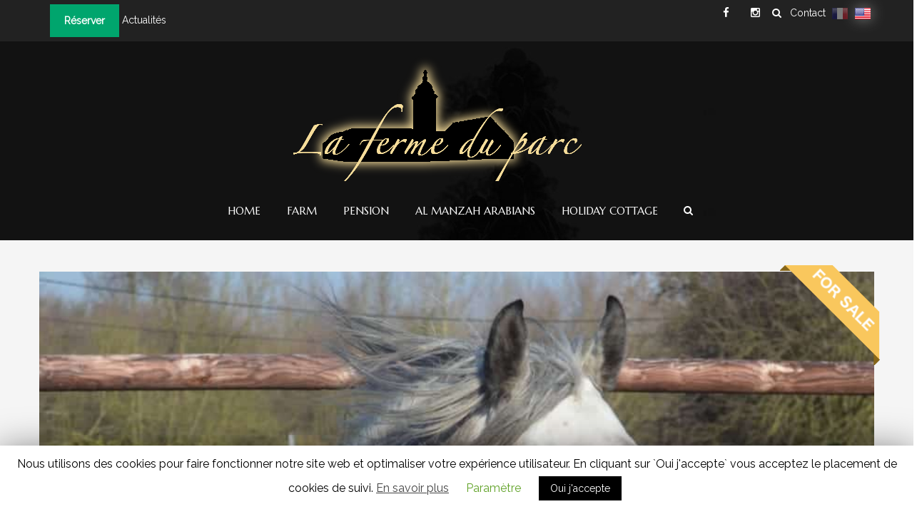

--- FILE ---
content_type: text/html; charset=UTF-8
request_url: https://www.fermeduparc.be/portfolio/zahar-al-jassimya/?lang=en
body_size: 11823
content:
<!DOCTYPE html>
<!--[if lt IE 7]>      <html class="no-js lt-ie9 lt-ie8 lt-ie7" lang="en-US" prefix="og: http://ogp.me/ns#"> <![endif]-->
<!--[if IE 7]>         <html class="no-js lt-ie9 lt-ie8" lang="en-US" prefix="og: http://ogp.me/ns#"> <![endif]-->
<!--[if IE 8]>         <html class="no-js lt-ie9" lang="en-US" prefix="og: http://ogp.me/ns#"> <![endif]-->
<!--[if gt IE 8]><!--> <html class="no-js" lang="en-US" prefix="og: http://ogp.me/ns#"> <!--<![endif]-->
<head>
<meta charset="utf-8">
<meta name="viewport" content="width=device-width, initial-scale=1.0">
<meta http-equiv="X-UA-Compatible" content="IE=edge">
<title>Zahar Al Jassimya - Al Manzah Arabians</title>
<link rel="shortcut icon" type="image/x-icon" href="https://www.fermeduparc.be/wp-content/uploads/2015/11/download.png" />
<link rel="alternate" type="application/rss+xml" title="Al Manzah Arabians Feed" href="https://www.fermeduparc.be/feed/?lang=en">
<title>Zahar Al Jassimya - Al Manzah Arabians</title>
<link rel="alternate" hreflang="en-us" href="https://www.fermeduparc.be/portfolio/zahar-al-jassimya/?lang=en" />
<link rel="alternate" hreflang="fr-fr" href="https://www.fermeduparc.be/portfolio/zahar-al-jassimya/" />

<!-- This site is optimized with the Yoast SEO plugin v3.2.5 - https://yoast.com/wordpress/plugins/seo/ -->
<link rel="canonical" href="https://www.fermeduparc.be/portfolio/zahar-al-jassimya/?lang=en" />
<meta property="og:locale" content="en_US" />
<meta property="og:type" content="article" />
<meta property="og:title" content="Zahar Al Jassimya - Al Manzah Arabians" />
<meta property="og:description" content="Zahar Al Jassimya Ansata Nile Echo Ansata Hejazi Ansata White Nile Adrianna M Thee Masterpiece Ca Alexandra" />
<meta property="og:url" content="https://www.fermeduparc.be/portfolio/zahar-al-jassimya/?lang=en" />
<meta property="og:site_name" content="Al Manzah Arabians" />
<meta property="og:image" content="https://www.fermeduparc.be/wp-content/uploads/2014/09/ZAHAR-AL-JASSIMYA-1-1.jpg" />
<meta property="og:image:width" content="899" />
<meta property="og:image:height" content="650" />
<meta name="twitter:card" content="summary" />
<meta name="twitter:description" content="Zahar Al Jassimya Ansata Nile Echo Ansata Hejazi Ansata White Nile Adrianna M Thee Masterpiece Ca Alexandra" />
<meta name="twitter:title" content="Zahar Al Jassimya - Al Manzah Arabians" />
<meta name="twitter:image" content="https://www.fermeduparc.be/wp-content/uploads/2014/09/ZAHAR-AL-JASSIMYA-1-1.jpg" />
<!-- / Yoast SEO plugin. -->

<link rel="alternate" type="application/rss+xml" title="Al Manzah Arabians &raquo; Feed" href="https://www.fermeduparc.be/feed/?lang=en" />
<!-- This site uses the Google Analytics by MonsterInsights plugin v6.2.8 - Using Analytics tracking - https://www.monsterinsights.com/ -->
<script type="text/javascript" data-cfasync="false">
		var disableStr = 'ga-disable-UA-74755619-1';

	/* Function to detect opted out users */
	function __gaTrackerIsOptedOut() {
		return document.cookie.indexOf(disableStr + '=true') > -1;
	}

	/* Disable tracking if the opt-out cookie exists. */
	if ( __gaTrackerIsOptedOut() ) {
		window[disableStr] = true;
	}

	/* Opt-out function */
	function __gaTrackerOptout() {
	  document.cookie = disableStr + '=true; expires=Thu, 31 Dec 2099 23:59:59 UTC; path=/';
	  window[disableStr] = true;
	}
		(function(i,s,o,g,r,a,m){i['GoogleAnalyticsObject']=r;i[r]=i[r]||function(){
		(i[r].q=i[r].q||[]).push(arguments)},i[r].l=1*new Date();a=s.createElement(o),
		m=s.getElementsByTagName(o)[0];a.async=1;a.src=g;m.parentNode.insertBefore(a,m)
	})(window,document,'script','//www.google-analytics.com/analytics.js','__gaTracker');

	__gaTracker('create', 'UA-74755619-1', 'auto');
	__gaTracker('set', 'forceSSL', true);
	__gaTracker('send','pageview');
</script>
<!-- / Google Analytics by MonsterInsights -->
		<script type="text/javascript">
			window._wpemojiSettings = {"baseUrl":"https:\/\/s.w.org\/images\/core\/emoji\/72x72\/","ext":".png","source":{"concatemoji":"https:\/\/www.fermeduparc.be\/wp-includes\/js\/wp-emoji-release.min.js?ver=4.5.33"}};
			!function(e,o,t){var a,n,r;function i(e){var t=o.createElement("script");t.src=e,t.type="text/javascript",o.getElementsByTagName("head")[0].appendChild(t)}for(r=Array("simple","flag","unicode8","diversity"),t.supports={everything:!0,everythingExceptFlag:!0},n=0;n<r.length;n++)t.supports[r[n]]=function(e){var t,a,n=o.createElement("canvas"),r=n.getContext&&n.getContext("2d"),i=String.fromCharCode;if(!r||!r.fillText)return!1;switch(r.textBaseline="top",r.font="600 32px Arial",e){case"flag":return r.fillText(i(55356,56806,55356,56826),0,0),3e3<n.toDataURL().length;case"diversity":return r.fillText(i(55356,57221),0,0),a=(t=r.getImageData(16,16,1,1).data)[0]+","+t[1]+","+t[2]+","+t[3],r.fillText(i(55356,57221,55356,57343),0,0),a!=(t=r.getImageData(16,16,1,1).data)[0]+","+t[1]+","+t[2]+","+t[3];case"simple":return r.fillText(i(55357,56835),0,0),0!==r.getImageData(16,16,1,1).data[0];case"unicode8":return r.fillText(i(55356,57135),0,0),0!==r.getImageData(16,16,1,1).data[0]}return!1}(r[n]),t.supports.everything=t.supports.everything&&t.supports[r[n]],"flag"!==r[n]&&(t.supports.everythingExceptFlag=t.supports.everythingExceptFlag&&t.supports[r[n]]);t.supports.everythingExceptFlag=t.supports.everythingExceptFlag&&!t.supports.flag,t.DOMReady=!1,t.readyCallback=function(){t.DOMReady=!0},t.supports.everything||(a=function(){t.readyCallback()},o.addEventListener?(o.addEventListener("DOMContentLoaded",a,!1),e.addEventListener("load",a,!1)):(e.attachEvent("onload",a),o.attachEvent("onreadystatechange",function(){"complete"===o.readyState&&t.readyCallback()})),(a=t.source||{}).concatemoji?i(a.concatemoji):a.wpemoji&&a.twemoji&&(i(a.twemoji),i(a.wpemoji)))}(window,document,window._wpemojiSettings);
		</script>
		<style type="text/css">
img.wp-smiley,
img.emoji {
	display: inline !important;
	border: none !important;
	box-shadow: none !important;
	height: 1em !important;
	width: 1em !important;
	margin: 0 .07em !important;
	vertical-align: -0.1em !important;
	background: none !important;
	padding: 0 !important;
}
</style>
<link rel='stylesheet' id='contact-form-7-css'  href='https://www.fermeduparc.be/wp-content/plugins/contact-form-7/includes/css/styles.css?ver=4.4.2' type='text/css' media='all' />
<link rel='stylesheet' id='cookie-law-info-css'  href='https://www.fermeduparc.be/wp-content/plugins/cookie-law-info/public/css/cookie-law-info-public.css?ver=1.8.2' type='text/css' media='all' />
<link rel='stylesheet' id='cookie-law-info-gdpr-css'  href='https://www.fermeduparc.be/wp-content/plugins/cookie-law-info/public/css/cookie-law-info-gdpr.css?ver=1.8.2' type='text/css' media='all' />
<link rel='stylesheet' id='finalTilesGallery_stylesheet-css'  href='https://www.fermeduparc.be/wp-content/plugins/final-tiles-grid-gallery-lite/scripts/ftg.css?ver=3.3.37' type='text/css' media='all' />
<link rel='stylesheet' id='fontawesome_stylesheet-css'  href='//netdna.bootstrapcdn.com/font-awesome/4.1.0/css/font-awesome.css?ver=4.5.33' type='text/css' media='all' />
<link rel='stylesheet' id='modula_stylesheet-css'  href='https://www.fermeduparc.be/wp-content/plugins/modula-best-grid-gallery/scripts/modula.css?ver=1.3.1' type='text/css' media='all' />
<link rel='stylesheet' id='effects_stylesheet-css'  href='https://www.fermeduparc.be/wp-content/plugins/modula-best-grid-gallery/scripts/effects.css?ver=1.3.1' type='text/css' media='all' />
<link rel='stylesheet' id='rs-plugin-settings-css'  href='https://www.fermeduparc.be/wp-content/plugins/revslider/public/assets/css/settings.css?ver=5.2.5' type='text/css' media='all' />
<style id='rs-plugin-settings-inline-css' type='text/css'>
.tp-caption a{color:#ff7302;text-shadow:none;-webkit-transition:all 0.2s ease-out;-moz-transition:all 0.2s ease-out;-o-transition:all 0.2s ease-out;-ms-transition:all 0.2s ease-out}.tp-caption a:hover{color:#ffa902}
</style>
<link rel='stylesheet' id='wpml-legacy-dropdown-0-css'  href='//www.fermeduparc.be/wp-content/plugins/sitepress-multilingual-cms/templates/language-switchers/legacy-dropdown/style.css?ver=1' type='text/css' media='all' />
<style id='wpml-legacy-dropdown-0-inline-css' type='text/css'>
.wpml-ls-statics-shortcode_actions{background-color:#ffffff;}.wpml-ls-statics-shortcode_actions, .wpml-ls-statics-shortcode_actions .wpml-ls-sub-menu, .wpml-ls-statics-shortcode_actions a {border-color:#cdcdcd;}.wpml-ls-statics-shortcode_actions a {color:#444444;background-color:#ffffff;}.wpml-ls-statics-shortcode_actions a:hover,.wpml-ls-statics-shortcode_actions a:focus {color:#000000;background-color:#eeeeee;}.wpml-ls-statics-shortcode_actions .wpml-ls-current-language>a {color:#444444;background-color:#ffffff;}.wpml-ls-statics-shortcode_actions .wpml-ls-current-language:hover>a, .wpml-ls-statics-shortcode_actions .wpml-ls-current-language>a:focus {color:#000000;background-color:#eeeeee;}
</style>
<link rel='stylesheet' id='horseclub_bootstrap-css'  href='https://www.fermeduparc.be/wp-content/themes/horseclub/assets/css/bootstrap.css' type='text/css' media='all' />
<link rel='stylesheet' id='horseclub_theme-css'  href='https://www.fermeduparc.be/wp-content/themes/horseclub/assets/css/horseclub.css?ver=1.0' type='text/css' media='all' />
<link rel='stylesheet' id='horseclub_skins-css'  href='https://www.fermeduparc.be/wp-content/themes/horseclub/assets/css/skins/gold.css' type='text/css' media='all' />
<link rel='stylesheet' id='redux-google-fonts-horseclub_usefulpi-css'  href='https://fonts.googleapis.com/css?family=Marcellus%3A400%7CRaleway%3A400&#038;subset=latin&#038;ver=1647197405' type='text/css' media='all' />
<script type='text/javascript' src='https://www.fermeduparc.be/wp-includes/js/jquery/jquery.js?ver=1.12.4'></script>
<script type='text/javascript' src='https://www.fermeduparc.be/wp-includes/js/jquery/jquery-migrate.min.js?ver=1.4.1'></script>
<script type='text/javascript'>
/* <![CDATA[ */
var Cli_Data = {"nn_cookie_ids":[],"cookielist":[]};
var log_object = {"ajax_url":"https:\/\/www.fermeduparc.be\/wp-admin\/admin-ajax.php"};
/* ]]> */
</script>
<script type='text/javascript' src='https://www.fermeduparc.be/wp-content/plugins/cookie-law-info/public/js/cookie-law-info-public.js?ver=1.8.2'></script>
<script type='text/javascript' src='https://www.fermeduparc.be/wp-content/plugins/modula-best-grid-gallery/scripts/jquery.modula.js?ver=4.5.33'></script>
<script type='text/javascript' src='https://www.fermeduparc.be/wp-content/plugins/revslider/public/assets/js/jquery.themepunch.tools.min.js?ver=5.2.5'></script>
<script type='text/javascript' src='https://www.fermeduparc.be/wp-content/plugins/revslider/public/assets/js/jquery.themepunch.revolution.min.js?ver=5.2.5'></script>
<script type='text/javascript' src='//www.fermeduparc.be/wp-content/plugins/sitepress-multilingual-cms/templates/language-switchers/legacy-dropdown/script.js?ver=1'></script>
<script type='text/javascript' src='https://www.fermeduparc.be/wp-content/themes/horseclub/assets/js/vendor/modernizr-2.6.2.min.js'></script>
<link rel='https://api.w.org/' href='https://www.fermeduparc.be/wp-json/?lang=en/' />
<link rel="EditURI" type="application/rsd+xml" title="RSD" href="https://www.fermeduparc.be/xmlrpc.php?rsd" />
<link rel="wlwmanifest" type="application/wlwmanifest+xml" href="https://www.fermeduparc.be/wp-includes/wlwmanifest.xml" /> 

<link rel='shortlink' href='https://www.fermeduparc.be/?p=5413&#038;lang=en' />
<link rel="alternate" type="application/json+oembed" href="https://www.fermeduparc.be/wp-json/?lang=en%2Foembed%2F1.0%2Fembed&#038;url=https%3A%2F%2Fwww.fermeduparc.be%2Fportfolio%2Fzahar-al-jassimya%2F%3Flang%3Den" />
<link rel="alternate" type="text/xml+oembed" href="https://www.fermeduparc.be/wp-json/?lang=en%2Foembed%2F1.0%2Fembed&#038;url=https%3A%2F%2Fwww.fermeduparc.be%2Fportfolio%2Fzahar-al-jassimya%2F%3Flang%3Den&#038;format=xml" />
<meta name="generator" content="WPML ver:3.9.2 stt:1,4;" />
<meta property="og:title" content="Zahar Al Jassimya" />
<meta property="og:type" content="article" />
<meta property="og:image" content="http://www.almanzaharabians.be/wp-content/uploads/2014/09/ZAHAR-AL-JASSIMYA-1-1.jpg" />
<meta property="og:url" content="https://www.fermeduparc.be/portfolio/zahar-al-jassimya/?lang=en" />
<meta property="og:description" content="Zahar Al Jassimya Ansata Nile Echo Ansata Hejazi Ansata White Nile Adrianna M Thee Masterpiece Ca Alexandra" />
<meta property="og:site_name" content="Al Manzah Arabians" />

<style type="text/css">#logo {margin-top:10px;}.topclass.topclass-shrink #logo #uplogo img {margin-top:12px;}#logo {padding-bottom:0px;}#logo {margin-left:0px;}.normal.light .topclass{background:rgba(0, 0, 0, 0.6) !important;}@media (min-width: 1025px) {.topclass{background-image:url(https://www.fermeduparc.be/wp-content/uploads/2015/12/headhc.jpg) !important}}#logo {margin-right:0px;}.topclass{background-color:#2a2a2a!important;}.normal .topclass.topclass-shrink {background:rgba(0, 0, 0, 0.8) !important;}.topbarmenu ul li.menu_icon a i {font-size:15px;}#nav-main, .search_menu, .shop_icon, .popup_menuo {margin-top:0px;}#nav-main ul.sf-menu li.current_page_item>a {color:#b89f5c !important;}.topclass-shrink #nav-main ul.sf-menu a {color: !important;}.topclass.topclass-shrink #nav-main, .topclass.topclass-shrink .shop_icon, .topclass.topclass-shrink .search_menu, .topclass.topclass-shrink .popup_menuo {margin-top:0px;}.top-bar-section {background:#222222;}.topbarmenu ul li {margin-right:17px;}ul.sf-dropdown-menu{margin-top:0px !important;}.megabg_2 ul {background-image:url(https://www.fermeduparc.be/wp-content/uploads/2015/11/layouts2.jpg) !important; }.spinner,.spinner.sp_2>div,.cube1,.cube2,.spinner.sp_4>div{background-color:#222222;}.topbarmenu ul li {font-family:Marcellus;}.mobileclass {background:#222222    ;}.search_menu i,.shop_icon a, .search_menu i {color:#ffffff !important;}.nav-trigger-case .up-menu-icon i {color:#ffffff !important;}#toggle-menu span {background:#ffffff !important;} @media (max-width: 1025px) {#logo .up-logo {display: none;} #logo .retina-logo {display: block;}}.bg_black {
    background-color: #222222 !important;
    padding-top: 40px !important;
    padding-bottom: 40px !important;
}

h3,.text.space{letter-spacing: 2px;}
.topclass.topclass-shrink .brand.logofont #uplogo { width: 80%;}
.citation h3{color:#FFFFFF;}
.testimonials-carousel-context .testimonials-name span {
    display: none !important;
}

.page .ref-sire-accordion{
    padding-top: 10px !important; 
    padding-left: 0px !important; 
}

.page .ref-sire-accordion h4.vc_tta-panel-title{
    font-size: 15px;
}
.page .ref-sire-accordion .vc_tta .vc_tta-controls-icon {
    height: 10px;
    width: 10px;
}
.page .ref-sire-accordion .vc_tta.vc_general{
    padding: 8px 20px;
}

.topclass.disable_sticky.topclass-shrink .col-md-12.topnav-left.centar {
    width: 25%;
    float: left;
    text-align: left;
}



@media (min-width: 1250px){
.topclass-shrink .container {
    width: 1250px !important;
}
.topclass-shrink .sf-menu {
    padding-left: 0px;
}
}

@media (min-width: 1025px) and (max-width: 1250px){
.topclass-shrink .topnav-left {
    display:none !important;
}}

#up_filters li span {
    padding: 4px 10px !important;
}

.center {
    display: inline-block;
    zoom: 1;
    display*: inline; /* ie hack */
}

.golden h4, .golden a, .golden .vc_tta-controls-icon {
    color: #b89f5c !important;
    
}

.custom-captcha{
    white-space:nowrap;
}

.custom-captcha input{
    width: auto !important;
}

/* Tree */


.tree *, .tree *:before, .tree *:after {
  -webkit-box-sizing: border-box;
  -moz-box-sizing: border-box;
  box-sizing: border-box;
}


.tree {
  position: relative;
}

.branch {
  position: relative;
  margin-left: 250px;
}
.branch:before {
  content: "";
  width: 50px;
  border-top: 1px solid #94a0b4;
  position: absolute;
  left: -100px;
  top: 50%;
  margin-top: 1px;
}

.entry {
  position: relative;
  min-height: 60px;
}
.entry:before {
  content: "";
  height: 100%;
  border-left: 1px solid #94a0b4;
  position: absolute;
  left: -50px;
}
.entry:after {
  content: "";
  width: 50px;
  border-top: 1px solid #94a0b4;
  position: absolute;
  left: -50px;
  top: 50%;
  margin-top: 1px;
}
.entry:first-child:before {
  width: 10px;
  height: 50%;
  top: 50%;
  margin-top: 2px;
  border-radius: 10px 0 0 0;
}
.entry:first-child:after {
  height: 10px;
  border-radius: 10px 0 0 0;
}
.entry:last-child:before {
  width: 10px;
  height: 50%;
  border-radius: 0 0 0 10px;
}
.entry:last-child:after {
  height: 10px;
  border-top: none;
  border-bottom: 1px solid #94a0b4;
  border-radius: 0 0 0 10px;
  margin-top: -9px;
}
.entry.sole:before {
  display: none;
}
.entry.sole:after {
  width: 50px;
  height: 0;
  margin-top: 1px;
  border-radius: 0;
}
            

            


.tree .entry a, .tree a.master{
	border: 1px solid #ccc;
	padding: 5px 10px;
	text-decoration: none;
	color: #666;
	font-family: arial, verdana, tahoma;
	font-size: 11px;
	display: inline-block;
	
	border-radius: 5px;
	-webkit-border-radius: 5px;
	-moz-border-radius: 5px;
	
	transition: all 0.5s;
	-webkit-transition: all 0.5s;
	-moz-transition: all 0.5s;
}
            
.tree a.master{
    color: #B89F5C;
}

                        /*Time for some hover effects*/
/*We will apply the hover effect the the lineage of the element also*/
.tree .entry a:hover, .tree a:hover {
	background: #B89F5C; color: #000; border: 1px solid #94a0b4;
}

.label {
  display: block;
  min-width: 150px;
  padding: 5px 10px;
  line-height: 20px;
  text-align: center;
  border: 1px solid #94a0b4;
  border-radius: 5px;
  position: absolute;
  left: 0;
  top: 50%;
  margin-top: -15px;
}


/*****************************************
          Languages
*****************************************/

  #languages a {
    padding: 0px 5px;
  }
  .langSelected {
    box-shadow: 1px 0 19px 0 #838382;
  }
  .langNotSelected {
    opacity: .4;
  }
  
  
  .portfolio-type-vendu .portclass .portfolio-img .flexslider:after {
    content: '';
    position: absolute;
 top: -1.1%;
    right: -0.7%;
    width: 12%;
    height: 23%;
    background: url(/wp-content/images/vendu.png) no-repeat;
    background-size: 100% auto;
    background-position: right top;
}

  .portfolio-type-vendu-en .portclass .portfolio-img .flexslider:after {
    content: '';
    position: absolute;
 top: -1.1%;
    right: -0.7%;
    width: 12%;
    height: 23%;
    background: url(/wp-content/images/sold.png) no-repeat;
    background-size: 100% auto;
    background-position: right top;
}

  .portfolio-type-for-sale .portclass .portfolio-img .flexslider:after {
    content: '';
    position: absolute;
top: -1.1%;
    right: -0.7%;
    width: 12%;
    height: 23%;
    background: url(/wp-content/images/a-vendre.png) no-repeat;
    background-size: 100% auto;
    background-position: right top;
}

  .portfolio-type-for-sale-en .portclass .portfolio-img .flexslider:after {
    content: '';
    position: absolute;
  top: -1.1%;
    right: -0.7%;
    width: 12%;
    height: 23%;
    background: url(/wp-content/images/for-sale.png) no-repeat;
    background-size: 100% auto;
    background-position: right top;
}</style><meta name="generator" content="Powered by Visual Composer - drag and drop page builder for WordPress."/>
<!--[if lte IE 9]><link rel="stylesheet" type="text/css" href="https://www.fermeduparc.be/wp-content/plugins/js_composer/assets/css/vc_lte_ie9.min.css" media="screen"><![endif]--><!--[if IE  8]><link rel="stylesheet" type="text/css" href="https://www.fermeduparc.be/wp-content/plugins/js_composer/assets/css/vc-ie8.min.css" media="screen"><![endif]-->		<script type="text/javascript">
			var cli_flush_cache=2;
		</script>
		<meta name="generator" content="Powered by Slider Revolution 5.2.5 - responsive, Mobile-Friendly Slider Plugin for WordPress with comfortable drag and drop interface." />
<style type="text/css" title="dynamic-css" class="options-output">header #logo a.brand,.logofont{font-family:Marcellus;line-height:40px;font-weight:400;font-style:normal;font-size:32px;}h1{font-family:Marcellus;line-height:50px;font-weight:400;font-style:normal;color:#222222;font-size:40px;}h2{font-family:Marcellus;line-height:43px;font-weight:400;font-style:normal;color:#222222;font-size:35px;}h3{font-family:Marcellus;line-height:30px;font-weight:400;font-style:normal;color:#222222;font-size:20px;}h4{font-family:Marcellus;line-height:25px;font-weight:400;font-style:normal;color:#222222;font-size:20px;}h5{font-family:Marcellus;line-height:24px;font-weight:400;font-style:normal;color:#222222;font-size:17px;}h6{font-family:Marcellus;line-height:20px;font-weight:400;font-style:normal;font-size:15px;}body{font-family:Raleway;line-height:24px;font-weight:400;font-style:normal;color:#5f6263;font-size:14px;}#nav-main ul.sf-menu a{font-family:Marcellus;font-weight:400;font-style:normal;color:#ffffff;font-size:15px;}.nav-inner .up-mobnav, .up-mobile-nav .nav-inner li a,.nav-trigger-case{font-family:Marcellus;line-height:20px;font-weight:400;font-style:normal;font-size:16px;}</style><noscript><style type="text/css"> .wpb_animate_when_almost_visible { opacity: 1; }</style></noscript></head>
<body class="single single-portfolio postid-5413 wide  ?lang=en wpb-js-composer js-comp-ver-4.11.2.1 vc_responsive">
<div id="wrapper" class="container">
 
   
 
 <!-- Search Nav Form -->
  <div class="nav-search_form"> <button class="search-nav_x  search-nav-close"></button>
 <form role="search" method="get" id="searchform" action="https://www.fermeduparc.be/?lang=en">
   <div class="animform">
        <input type="text" value="" name="s" id="s"  autocomplete="off" placeholder="START TYPING..." />
		 <button class="search-button" id="searchsubmit"><i class="fa fa-search"></i></button>				
    </div>
</form>
</div>
 <header class="normal  dark">

    <div class="top-bar-section">
 <div class="container tbs"> 
<div class="col-md-6 top_bar_left"> 
        <a id="BtnLaunchBooking" class="co-widget-text-uppercase" style="display: inline-block; background: #00A56D; color: #ffffff; vertical-align: middle; padding: 15px 20px; font-weight: bold; line-height: normal;" href="https://www.gitesalaferme.be" target="_blank">Réserver</a>

<a style="display: inline-block; color: white;" title="Actualités" href="http://www.fermeduparc.be/actualites/">Actualités</a>    	</div>
<div class="col-md-6 top_bar_right"> 
        <span class="shortcode_icon " ><a href="https://www.facebook.com/LaFermeduParc7870/" style="color:#fff;font-size:15px;"><i class="fa fa-facebook"></i></a></span>

<span class="shortcode_icon " ><a href="https://www.instagram.com/lafermeduparc_almanzaharabians/" style="color:#fff;font-size:15px;"><i class="fa fa-instagram"></i></a></span>
<div style="display: inline-block; color: white;"><a class="navsearch-icon" style="color: white;" href="#ser">
<i class="fa fa-search"></i></a></div>
&nbsp;

<a style="display: inline-block; color: white;" title="Contact" href="http://www.fermeduparc.be/contact/">Contact</a>        <span id="languages"><span class="lang_not_active"><a href="https://www.fermeduparc.be/portfolio/zahar-al-jassimya/"><img src="/wp-content/icons/France.png" class="langNotSelected"></a></span><span class="lang_active"><a class="active" href="https://www.fermeduparc.be/portfolio/zahar-al-jassimya/?lang=en"><img src="/wp-content/icons/USA.png" class="langSelected"></a></span></span>
    	</div>
</div>
</div><!-- Top Bar end -->	
 	

 	 <div id="up_topbar" class="topclass enable_sticky">
 <div class="container">
 <div class="row">
 <div class="col-md-12 topnav-left centar">
 <div class="topbarmenu clearfix">
 <div id="logo" class="logocase">
 <a class="brand logofont" href="https://www.fermeduparc.be/?lang=en">
  <div id="uplogo">
 <img src="https://www.fermeduparc.be/wp-content/uploads/2019/12/logo-ferme-du-parc3.png" alt="Al Manzah Arabians" class="up-logo  custom_sticky  " />

   <img src="https://www.fermeduparc.be/wp-content/uploads/2019/12/logo-ferme-du-parc-simple.png" class="sticy-logo" alt="Al Manzah Arabians" />   <img src="https://www.fermeduparc.be/wp-content/uploads/2019/12/logo-ferme-du-parc-simple-1.png" class="retina-logo" alt="Al Manzah Arabians" />  </div>
  </a>                      
 </div> <!-- logo span end -->
 </div>
 </div>
 <!-- topnav left center end -->
 <div class="navcenter">
 	
   
 <div class="search_menu">
   <a href="#ser" class="navsearch-icon">
   <i class="fa fa-search"></i></a>
 </div>
  <div class="topnav-right">
 <div class="topbarmenu clearfix">
 <nav id="nav-main" class="clearfix" role="navigation">
 <div class="menu-main-menu-anglais-container"><ul id="menu-main-menu-anglais" class="sf-menu"><li id="menu-item-5348" class="menu-item menu-item-type-post_type menu-item-object-page menu-item-5348"><a href="https://www.fermeduparc.be/?lang=en" onclick="__gaTracker('send', 'event', 'outbound-menu', 'https://www.fermeduparc.be/?lang=en', 'Home');" title="Home">Home</a></li>
<li id="menu-item-5617" class="menu-item menu-item-type-post_type menu-item-object-page menu-item-5617"><a href="https://www.fermeduparc.be/farm/?lang=en" onclick="__gaTracker('send', 'event', 'outbound-menu', 'https://www.fermeduparc.be/farm/?lang=en', 'Farm');" title="Farm">Farm</a></li>
<li id="menu-item-5526" class="menu-item menu-item-type-post_type menu-item-object-page menu-item-5526"><a href="https://www.fermeduparc.be/pension/?lang=en" onclick="__gaTracker('send', 'event', 'outbound-menu', 'https://www.fermeduparc.be/pension/?lang=en', 'Pension');" title="Pension">Pension</a></li>
<li id="menu-item-6622" class="menu-item menu-item-type-custom menu-item-object-custom menu-item-has-children menu-item-6622 sf-dropdown"><a title="Al Manzah Arabians" href="#" class="dropdown-toggle" aria-haspopup="false">Al Manzah Arabians</a>
<ul role="menu" class=" sf-dropdown-menu">
	<li id="menu-item-5368" class="menu-item menu-item-type-post_type menu-item-object-page menu-item-5368"><a href="https://www.fermeduparc.be/our-arabian-horse-pur-bred-for-sale/?lang=en" onclick="__gaTracker('send', 'event', 'outbound-menu', 'https://www.fermeduparc.be/our-arabian-horse-pur-bred-for-sale/?lang=en', 'Breeding');" title="Breeding">Breeding</a></li>
	<li id="menu-item-5699" class="menu-item menu-item-type-post_type menu-item-object-page menu-item-5699"><a href="https://www.fermeduparc.be/etalons-reference/?lang=en" onclick="__gaTracker('send', 'event', 'outbound-menu', 'https://www.fermeduparc.be/etalons-reference/?lang=en', 'Reference Sire');" title="Reference Sire">Reference Sire</a></li>
</ul>
</li>
<li id="menu-item-6351" class="menu-item menu-item-type-post_type menu-item-object-page menu-item-6351"><a href="https://www.fermeduparc.be/le-gite/?lang=en" onclick="__gaTracker('send', 'event', 'outbound-menu', 'https://www.fermeduparc.be/le-gite/?lang=en', 'Holiday Cottage');" title="Holiday Cottage">Holiday Cottage</a></li>
</ul></div> </nav> 
 </div>
 </div>
 </div>
 <!-- topnav-right -->
 </div> 
 <!-- Close Row --> 
 </div> 
 <!-- Close Container -->
 </div>	 	 
	 <!-- end Logo Centar -->  <div class="container_mob"> 
  <div id="mobile-up-trigger" class="nav-trigger">
 <a class="nav-trigger-case mobileclass collapsed" data-toggle="collapse" data-target=".up-nav-collapse">
 <div class="up-menu-icon"><i class="fa fa-bars"></i></div>
 </a> 
 </div>
 <div id="up-mobile-nav" class="up-mobile-nav"> 
 <div class="nav-inner mobileclass"> 
 <div class="up-nav-collapse"> 
 <div class="menu-mob-menu-anglais-container"><ul id="menu-mob-menu-anglais" class="up-mobnav"><li id="menu-item-5349" class="menu-item menu-item-type-post_type menu-item-object-page menu-item-5349"><a href="https://www.fermeduparc.be/?lang=en">Home</a></li>
<li id="menu-item-5624" class="menu-item menu-item-type-post_type menu-item-object-page menu-item-5624"><a href="https://www.fermeduparc.be/farm/?lang=en">Farm</a></li>
<li id="menu-item-5623" class="menu-item menu-item-type-post_type menu-item-object-page menu-item-5623"><a href="https://www.fermeduparc.be/actualites/?lang=en">News</a></li>
<li id="menu-item-5625" class="menu-item menu-item-type-post_type menu-item-object-page menu-item-5625"><a href="https://www.fermeduparc.be/pension/?lang=en">Pension</a></li>
<li id="menu-item-6623" class="menu-item menu-item-type-custom menu-item-object-custom menu-item-has-children menu-item-6623"><a href="#">Al Manzah Arabians</a>
<ul class="sub-menu">
	<li id="menu-item-5622" class="menu-item menu-item-type-post_type menu-item-object-page menu-item-5622"><a href="https://www.fermeduparc.be/our-arabian-horse-pur-bred-for-sale/?lang=en">Breeding</a></li>
	<li id="menu-item-5700" class="menu-item menu-item-type-post_type menu-item-object-page menu-item-5700"><a href="https://www.fermeduparc.be/etalons-reference/?lang=en">Reference Sire</a></li>
</ul>
</li>
<li id="menu-item-6624" class="menu-item menu-item-type-post_type menu-item-object-page menu-item-6624"><a href="https://www.fermeduparc.be/le-gite/?lang=en">Holiday Cottage</a></li>
<li id="menu-item-5370" class="menu-item menu-item-type-post_type menu-item-object-page menu-item-5370"><a href="https://www.fermeduparc.be/contact/?lang=en">Contact</a></li>
</ul></div> </div> 
 </div> 
 </div> 
  </div> 
 <!--  Mob menu end -->
 </header> 
  
			
<div class="wrap maincontent " role="document">
       <div class="animsition">
<div id="content" class="container  ">
    <div class="row single-article  no_title">
    <div class="main col-md-12" role="main">
<article class="post-5413 portfolio type-portfolio status-publish has-post-thumbnail hentry portfolio-type-arabian-en portfolio-type-for-sale-en portfolio-type-jument-en" id="post-5413"> 
	       <div class="portclass">
      	<div class="portfolio-img">      		
						<div class="flexslider" style="max-width:1170px;">
             <ul class="slides el">
						<li><a href="https://www.fermeduparc.be/wp-content/uploads/2014/09/ZAHAR-AL-JASSIMYA-1-1.jpg" title="ZAHAR AL JASSIMYA 1"><img src="https://www.fermeduparc.be/wp-content/uploads/2014/09/ZAHAR-AL-JASSIMYA-1-1.jpg" title="ZAHAR AL JASSIMYA 1" alt="ZAHAR AL JASSIMYA"/></a></li><li><a href="https://www.fermeduparc.be/wp-content/uploads/2014/09/ZAHAR-AL-JASSIMYA-2-1.jpg" title="ZAHAR AL JASSIMYA 2"><img src="https://www.fermeduparc.be/wp-content/uploads/2014/09/ZAHAR-AL-JASSIMYA-2-1.jpg" title="ZAHAR AL JASSIMYA 2" alt="ZAHAR AL JASSIMYA"/></a></li><li><a href="https://www.fermeduparc.be/wp-content/uploads/2014/09/ZAHAR-AL-JASSIMYA-3.jpg" title="ZAHAR AL JASSIMYA 3"><img src="https://www.fermeduparc.be/wp-content/uploads/2014/09/ZAHAR-AL-JASSIMYA-3.jpg" title="ZAHAR AL JASSIMYA 3" alt="ZAHAR AL JASSIMYA"/></a></li><li><a href="https://www.fermeduparc.be/wp-content/uploads/2014/09/ZAHAR-AL-JASSIMYA-4.jpg" title="ZAHAR AL JASSIMYA 4"><img src="https://www.fermeduparc.be/wp-content/uploads/2014/09/ZAHAR-AL-JASSIMYA-4.jpg" title="ZAHAR AL JASSIMYA 4" alt="ZAHAR AL JASSIMYA"/></a></li><li><a href="https://www.fermeduparc.be/wp-content/uploads/2014/09/ZAHAR-AL-JASSIMYA-5.jpg" title="ZAHAR AL JASSIMYA 5"><img src="https://www.fermeduparc.be/wp-content/uploads/2014/09/ZAHAR-AL-JASSIMYA-5.jpg" title="ZAHAR AL JASSIMYA 5" alt="ZAHAR AL JASSIMYA"/></a></li>                                
			</ul>
              </div> <!--Portfolio Flex Slider-->
				</div>
			<div class="row portfolio_data">
			
  <div class="entry-content-portfolio col-lg-9">
<header>
      <h1 class="entry-title portfolio">Zahar Al Jassimya</h1>
</header>
</div>
	

 				
	<div class="col-lg-3">
	<div class="post_share up">		  	 	  
	  <a href="#" class="facebook" data-social='{"type":"facebook", "url":"https://www.fermeduparc.be/portfolio/zahar-al-jassimya/?lang=en", "text": "Zahar Al Jassimya", "image": ""}' title="Zahar Al Jassimya"><i class="fa fa-facebook"></i></a>
	         <a href="#" class="plusone" data-social='{"type":"plusone", "url":"https://www.fermeduparc.be/portfolio/zahar-al-jassimya/?lang=en", "text": "Zahar Al Jassimya"}' title="Zahar Al Jassimya"><i class="fa fa-google-plus"></i></a>
	   	  
 
	 </div><!--post_share-->
	 </div>		
			
		    <div class="entry-content-portfolio col-lg-9">
						<div class="tree">
 <a href="http://www.allbreedpedigree.com/zahar+al+jassimya" onclick="__gaTracker('send', 'event', 'outbound-article', 'http://www.allbreedpedigree.com/zahar+al+jassimya', ' Zahar Al Jassimya');" class="label master"   target="blank"><i class="fa fa-venus"></i> Zahar Al Jassimya</a></p>
<div class="branch lv1">
<div class="entry">
        <a href="http://www.allbreedpedigree.com/ansata+nile+echo" onclick="__gaTracker('send', 'event', 'outbound-article', 'http://www.allbreedpedigree.com/ansata+nile+echo', ' Ansata Nile Echo');" class="label"  target="blank"><i class="fa fa-mars"></i> Ansata Nile Echo</a></p>
<div class="branch lv2 hidden-xs">
<div class="entry"><a href="http://www.allbreedpedigree.com/ansata+hejazi" onclick="__gaTracker('send', 'event', 'outbound-article', 'http://www.allbreedpedigree.com/ansata+hejazi', ' Ansata Hejazi');" class="label"  target="blank"><i class="fa fa-mars"></i> Ansata Hejazi</a>
        </div>
<div class="entry"><a href="http://www.allbreedpedigree.com/ansata+white+nile" onclick="__gaTracker('send', 'event', 'outbound-article', 'http://www.allbreedpedigree.com/ansata+white+nile', ' Ansata White Nile');" class="label"  target="blank"><i class="fa fa-venus"></i> Ansata White Nile</a>
        </div></div></div>
<div class="entry"><a href="http://www.allbreedpedigree.com/adrianna+m" onclick="__gaTracker('send', 'event', 'outbound-article', 'http://www.allbreedpedigree.com/adrianna+m', ' Adrianna M');" class="label"  target="blank"><i class="fa fa-venus"></i> Adrianna M</a></p>
<div class="branch lv2 hidden-xs">
<div class="entry"><a href="http://www.allbreedpedigree.com/thee+masterpiece" onclick="__gaTracker('send', 'event', 'outbound-article', 'http://www.allbreedpedigree.com/thee+masterpiece', ' Thee Masterpiece');" class="label"  target="blank"><i class="fa fa-mars"></i> Thee Masterpiece</a>
        </div>
<div class="entry"><a href="http://www.allbreedpedigree.com/ca+alexandra" onclick="__gaTracker('send', 'event', 'outbound-article', 'http://www.allbreedpedigree.com/ca+alexandra', ' Ca Alexandra');" class="label"  target="blank"><i class="fa fa-venus"></i> Ca Alexandra</a>
        </div></div></div></div>
</div>
			</div>
	    		<div class="col-lg-3">
	    			<div class="porfolio-bottom">
				    <ul class="portfolio-list">
				    <li class="portdetails">Breed<span> Arabian Pure Bred - Mare</span></li>				    <li class="portdetails">Color<span> Grey</span></li>				    <li class="portdetails">Date of birth<span> 22 July 2011</span></li>				    				    				    </ul>
				</div>
				</div>
    	</div><!--portfolio_data -->
  
    <div class="clearfix"></div>
    </div><!--portclass--> 	
<div class="work-top">
<div class="work-nav">
<div class="previous-work">
<a href="https://www.fermeduparc.be/portfolio/esma-al-manzah-shariff/" rel="prev" title="Esma Al Manzah Shariff" class="animsition-link"><img src="https://www.fermeduparc.be/wp-content/themes/horseclub/assets/img/previous-work.png"></a></div>
<div class="all-work">
 <a href="../">		<img src="https://www.fermeduparc.be/wp-content/themes/horseclub/assets/img/all-work.png" alt="Previous work">
		</a>	
</div><!--all-work-->

<div class="next-work">
<a href="https://www.fermeduparc.be/portfolio/april-al-manzah/" rel="next" title="April Al Manzah" class="animsition-link"><img src="https://www.fermeduparc.be/wp-content/themes/horseclub/assets/img/next-work.png"></a></div>
</div>
</div>	

    </article>
</div>
</div>
	<script type="text/javascript">
 jQuery(document).ready(function($) {
  
  $(".animsition").animsition({
  
    inClass               :   'fade-in-right',
    outClass              :   'fade-out-right',
    inDuration            :    1500,
    outDuration           :    800,
    linkElement           :   '.animsition-link', 
    loading               :    true,
    loadingParentElement  :   'body', 
    loadingClass          :   'animsition-loading',
    unSupportCss          : [ 'animation-duration',
                              '-webkit-animation-duration',
                              '-o-animation-duration'
                            ],
    
    overlay               :   false,
    
    overlayClass          :   'animsition-overlay-slide',
    overlayParentElement  :   'body'
  });
  

});
</script> 


	<script type="text/javascript">
				   jQuery(document).ready(function($) {
				   "use strict";
					  $('.flexslider').flexslider({
						animation: "slide",
						controlNav: false,
										directionNav: true,
										prevText: "<div><i class='left_nav_slider'></i></div>",
										nextText: "<div><i class='right_nav_slider'></i></div>",
						start: function(slider){
						  $('body').removeClass('loading');
						}
					  });
					});
	</script>         
				            </div><!-- .row-->
    	
    </div><!-- .content -->  
  <div class="footer_up_wrap dark cover">
<footer id="up_footerwrap" class="footerclass" role="contentinfo">
  <div class="container">
  		<div class="row">
  								        					
		               </div>
		</div>
</footer>	 
	   <div class="footercopy clearfix">        
		<p style="text-align: center;"><img class="alignnone size-medium wp-image-5189" src="/wp-content/uploads/2019/12/logo-ferme-du-parc-4-1.png" alt="logo_gold" width="300" height="88" /></p>

<div class="copyright-webstep"><a id="webstep-link" style="text-decoration: none;" title="Creative Agency" href="http://www.webstep.be"><img src="/wp-content/icons/webstep_white.png" alt="Logo Webstep" /> Réalisé par WebStep</a></div>
<div class="vc_empty_space"  style="height: 20px" ><span class="vc_empty_space_inner"></span></div>
		
    	</div>
</div><!-- .footer_up_wrap-->
<!-- Custom JS-code-->
<script>(function(d, s, id) {
  var js, fjs = d.getElementsByTagName(s)[0];
  if (d.getElementById(id)) return;
  js = d.createElement(s); js.id = id;
  js.src = "//connect.facebook.net/fr_FR/sdk.js#xfbml=1&version=v2.5&appId=1457111567931359";
  fjs.parentNode.insertBefore(js, fjs);
}(document, 'script', 'facebook-jssdk'));
jQuery(function($) {
$("span.filter, span.text-category").each(function() {
    var text = $(this).text();
    text = text.replace(/\_/g, ' ');
    $(this).text(text);
});
});</script><div id="cookie-law-info-bar"><span>Nous utilisons des cookies pour faire fonctionner notre site web et optimaliser votre expérience utilisateur. En cliquant sur `Oui j'accepte` vous acceptez le placement de cookies de suivi. <a href='https://www.autoriteprotectiondonnees.be/politique-en-mati%C3%A8re-de-cookies' id="CONSTANT_OPEN_URL" target="_blank"  class="cli-plugin-main-link"  style="display:inline-block;" >En savoir plus</a> <a class="cli_settings_button"   style="margin:5px 20px 5px 20px;" >Paramètre</a><a  data-cli_action="accept" id="cookie_action_close_header"  class="medium cli-plugin-button cli-plugin-main-button cookie_action_close_header cli_action_button" style="display:inline-block;  margin:5px; ">Oui j'accepte</a> </span></div><div id="cookie-law-info-again" style="display:none;"><span id="cookie_hdr_showagain">Confidentialité et cookies</span></div><div class="cli-modal" id="cliSettingsPopup" tabindex="-1" role="dialog" aria-labelledby="cliSettingsPopup" aria-hidden="true">
  <div class="cli-modal-dialog" role="document">
    <div class="cli-modal-content cli-bar-popup">
      <button type="button" class="cli-modal-close" id="cliModalClose">
        <svg class="" viewBox="0 0 24 24"><path d="M19 6.41l-1.41-1.41-5.59 5.59-5.59-5.59-1.41 1.41 5.59 5.59-5.59 5.59 1.41 1.41 5.59-5.59 5.59 5.59 1.41-1.41-5.59-5.59z"></path><path d="M0 0h24v24h-24z" fill="none"></path></svg>
      </button>
      <div class="cli-modal-body">
        <div class="cli-container-fluid cli-tab-container">
    <div class="cli-row">
        <div class="cli-col-12 cli-align-items-stretch cli-px-0">
            <div class="cli-privacy-overview">
                <h4>Privacy Overview</h4>                                   
                <div class="cli-privacy-content">
                    <div class="cli-privacy-content-text">This website uses cookies to improve your experience while you navigate through the website. Out of these cookies, the cookies that are categorized as necessary are stored on your browser as they are essential for the working of basic functionalities of the website. We also use third-party cookies that help us analyze and understand how you use this website. These cookies will be stored in your browser only with your consent. You also have the option to opt-out of these cookies. But opting out of some of these cookies may have an effect on your browsing experience.</div>
                </div>
                <a class="cli-privacy-readmore" data-readmore-text="Show more" data-readless-text="Show less"></a>            </div>
        </div>  
        <div class="cli-col-12 cli-align-items-stretch cli-px-0 cli-tab-section-container">
            <div class="cli-tab-section cli-privacy-tab">
                <div class="cli-tab-header">
                    <a class="cli-nav-link cli-settings-mobile" >
                        Privacy Overview                    </a>
                </div>
                <div class="cli-tab-content">
                    <div class="cli-tab-pane cli-fade">
                        <p>This website uses cookies to improve your experience while you navigate through the website. Out of these cookies, the cookies that are categorized as necessary are stored on your browser as they are essential for the working of basic functionalities of the website. We also use third-party cookies that help us analyze and understand how you use this website. These cookies will be stored in your browser only with your consent. You also have the option to opt-out of these cookies. But opting out of some of these cookies may have an effect on your browsing experience.</p>
                    </div>
                </div>

            </div>
              
                            <div class="cli-tab-section">
                    <div class="cli-tab-header">
                        <a class="cli-nav-link cli-settings-mobile" data-target="necessary" data-toggle="cli-toggle-tab" >
                            Necessary 
                        </a>
                    
                    <span class="cli-necessary-caption">Always Enabled</span>                     </div>
                    <div class="cli-tab-content">
                        <div class="cli-tab-pane cli-fade" data-id="necessary">
                            <p>Necessary cookies are absolutely essential for the website to function properly. This category only includes cookies that ensures basic functionalities and security features of the website. These cookies do not store any personal information.</p>
                        </div>
                    </div>
                </div>
              
                            <div class="cli-tab-section">
                    <div class="cli-tab-header">
                        <a class="cli-nav-link cli-settings-mobile" data-target="non-necessary" data-toggle="cli-toggle-tab" >
                            Non-necessary 
                        </a>
                    <div class="cli-switch">
                        <input type="checkbox" id="checkbox-non-necessary" class="cli-user-preference-checkbox" data-id="checkbox-non-necessary" checked />
                        <label for="checkbox-non-necessary" class="cli-slider" data-cli-enable="Enabled" data-cli-disable="Disabled">Non-necessary</label>
                    </div>                    </div>
                    <div class="cli-tab-content">
                        <div class="cli-tab-pane cli-fade" data-id="non-necessary">
                            <p>Any cookies that may not be particularly necessary for the website to function and is used specifically to collect user personal data via analytics, ads, other embedded contents are termed as non-necessary cookies. It is mandatory to procure user consent prior to running these cookies on your website.</p>
                        </div>
                    </div>
                </div>
                       
        </div>
    </div> 
</div> 
      </div>
    </div>
  </div>
</div>
<div class="cli-modal-backdrop cli-fade cli-settings-overlay"></div>
<div class="cli-modal-backdrop cli-fade cli-popupbar-overlay"></div>
<script type="text/javascript">
  /* <![CDATA[ */
  cli_cookiebar_settings='{"animate_speed_hide":"500","animate_speed_show":"500","background":"#FFF","border":"#b1a6a6c2","border_on":false,"button_1_button_colour":"#000","button_1_button_hover":"#000000","button_1_link_colour":"#fff","button_1_as_button":true,"button_1_new_win":false,"button_2_button_colour":"#333","button_2_button_hover":"#292929","button_2_link_colour":"#444","button_2_as_button":false,"button_2_hidebar":false,"button_3_button_colour":"#000","button_3_button_hover":"#000000","button_3_link_colour":"#fff","button_3_as_button":true,"button_3_new_win":false,"button_4_button_colour":"#000","button_4_button_hover":"#000000","button_4_link_colour":"#62a329","button_4_as_button":false,"font_family":"inherit","header_fix":false,"notify_animate_hide":true,"notify_animate_show":false,"notify_div_id":"#cookie-law-info-bar","notify_position_horizontal":"right","notify_position_vertical":"bottom","scroll_close":false,"scroll_close_reload":false,"accept_close_reload":false,"reject_close_reload":false,"showagain_tab":true,"showagain_background":"#fff","showagain_border":"#000","showagain_div_id":"#cookie-law-info-again","showagain_x_position":"100px","text":"#000","show_once_yn":false,"show_once":"10000","logging_on":false,"as_popup":false,"popup_overlay":true,"bar_heading_text":"","cookie_bar_as":"banner","popup_showagain_position":"bottom-right","widget_position":"left"}';
  /* ]]> */
</script><link rel='stylesheet' id='horseclub_anim-css'  href='https://www.fermeduparc.be/wp-content/themes/horseclub/assets/css/animsition.css?ver=4.5.33' type='text/css' media='all' />
<link rel='stylesheet' id='js_composer_front-css'  href='https://www.fermeduparc.be/wp-content/plugins/js_composer/assets/css/js_composer.min.css?ver=4.11.2.1' type='text/css' media='all' />
<script type='text/javascript' src='https://www.fermeduparc.be/wp-content/plugins/contact-form-7/includes/js/jquery.form.min.js?ver=3.51.0-2014.06.20'></script>
<script type='text/javascript'>
/* <![CDATA[ */
var _wpcf7 = {"loaderUrl":"https:\/\/www.fermeduparc.be\/wp-content\/plugins\/contact-form-7\/images\/ajax-loader.gif","recaptchaEmpty":"Please verify that you are not a robot.","sending":"Sending ..."};
/* ]]> */
</script>
<script type='text/javascript' src='https://www.fermeduparc.be/wp-content/plugins/contact-form-7/includes/js/scripts.js?ver=4.4.2'></script>
<script type='text/javascript' src='https://www.fermeduparc.be/wp-content/plugins/final-tiles-grid-gallery-lite/scripts/jquery.finalTilesGallery.js?ver=3.3.37'></script>
<script type='text/javascript' src='https://www.fermeduparc.be/wp-content/themes/horseclub/assets/js/horseclub_plugins.js'></script>
<script type='text/javascript' src='https://www.fermeduparc.be/wp-content/themes/horseclub/assets/js/horseclub_main.js'></script>
<script type='text/javascript' src='https://www.fermeduparc.be/wp-includes/js/wp-embed.min.js?ver=4.5.33'></script>
<script type='text/javascript' src='https://www.fermeduparc.be/wp-content/themes/horseclub/assets/js/jquery.animsition.min.js'></script>
<script type='text/javascript' src='https://www.fermeduparc.be/wp-content/plugins/js_composer/assets/js/dist/js_composer_front.min.js?ver=4.11.2.1'></script>
</body>
</html>


--- FILE ---
content_type: text/plain
request_url: https://www.google-analytics.com/j/collect?v=1&_v=j102&a=601847332&t=pageview&_s=1&dl=https%3A%2F%2Fwww.fermeduparc.be%2Fportfolio%2Fzahar-al-jassimya%2F%3Flang%3Den&ul=en-us%40posix&dt=Zahar%20Al%20Jassimya%20-%20Al%20Manzah%20Arabians&sr=1280x720&vp=1280x720&_u=YEBAAUABCAAAACAAI~&jid=1780117269&gjid=716922823&cid=1986978728.1768777619&tid=UA-74755619-1&_gid=1204902793.1768777619&_r=1&_slc=1&z=856289701
body_size: -451
content:
2,cG-0RP34JRHSB

--- FILE ---
content_type: application/javascript
request_url: https://www.fermeduparc.be/wp-content/themes/horseclub/assets/js/horseclub_main.js
body_size: 4661
content:
jQuery(window).load(function() {
       "use strict";
	jQuery("#up_status").fadeOut();

	jQuery("#loader").delay(700).fadeOut("slow");

var screenwidth = jQuery(window).width();
if (screenwidth>1025) {	
	  if(navigator.userAgent.match(/Trident\/7\./)) {
          jQuery('.footer_up_wrap').removeClass('cover');
	}
 jQuery('#wrapper').css('margin-bottom', jQuery('.footer_up_wrap.cover').height());
 jQuery(".sb_btn.action").mouseenter(function(){
    jQuery(".sb_btn_bg").removeClass("ui-animate-3d-left").addClass("ui-animate-3d-right");
  });
  jQuery(".sb_btn.action").mouseleave(function(){
    jQuery(".sb_btn_bg").removeClass("ui-animate-3d-right").addClass("ui-animate-3d-left");
  });
 
 };		
})
jQuery(document).ready(function ($) {
		"use strict";
	
		 $('.parallax').scrolly({bgParallax: true});
		$(".post_share a").jqSocialSharer();	
		$('#portfoliolist').mixitup();		
		$(".videofit").fitVids();			
		     $('.image-popup-no-margins').magnificPopup({
       type: 'image',
          closeOnContentClick: true,
          mainClass: 'mfp-img-mobile',
          image: {
            verticalFit: true
          }
        });
				
		$('#up_topbar .widget.woocommerce.widget_shopping_cart').hide();
		$('#up_topbar .shop_icon').hover(function () {
			$('.widget.woocommerce.widget_shopping_cart', this).stop().slideToggle(200);
		});		
			$(document).on('click', '.navsearch-icon', function(event){
		event.preventDefault();

		$('body').addClass('navsearch-active');
		$('.js-search-input').focus();
	});
	$(document).on('click', '.search-nav-close', function(){
		$('body').removeClass('navsearch-active');
	});

	$(document).keyup(function(e) {
	  if (e.keyCode == 27  &&  $('body').hasClass('navsearch-active') ) { 
	  	$('body').removeClass('navsearch-active');
	  }   
	});	
	
	
	$(document).on('click', '.popup-icon', function(event){
		event.preventDefault();

		$('body').addClass('popup_menu_active');
		$('.js-search-input').focus();
	});
	$(document).on('click', '.search-nav-close', function(){
		$('body').removeClass('popup_menu_active');
	});

	$(document).keyup(function(e) {
	  if (e.keyCode == 27  &&  $('body').hasClass('popup_menu_active') ) { 
	  	$('body').removeClass('popup_menu_active');
	  }   
	});	
			
 $('[href*="#"]:not([href*="#vc_"], [href="#"], [href*="#tab"] , a[data-vc-container*=".vc_tta"] )').click(function() 
  {
    if (location.pathname.replace(/^\//,'') == this.pathname.replace(/^\//,'') 
        || location.hostname == this.hostname) 
    {
      
      var target = $(this.hash),
	 
      headerHeight = $(".topclass.enable_sticky.topclass-shrink").height() ;
   if (headerHeight < 50) {
     headerHeight = 69;
  }	
            
      target = target.length ? target : $('[name=' + this.hash.slice(1) +']');
              
      if (target.length) 
      {
        $('html,body').animate({
          scrollTop: target.offset().top - headerHeight
        }, 500);
        return false;
      }
    }
  });


  	jQuery('ul.sf-menu').superfish({
			delay:       500,                            
			animation:   {opacity:'show',height:'show'},  
			speed:       'fast'                          
		});
  
		  $('.flexslider.testimonial.tcenter').flexslider({
							animation: "fade",
								slideshow: true,
						controlNav: false,
										directionNav: true,									
										prevText: "<div><i class='left_nav_slider testi'></i></div>",
										nextText: "<div><i class='right_nav_slider testi'></i></div>",
						start: function(slider){
						  $('body').removeClass('loading');
						}
					  });  
					  
		 $('.flexslider.testimonial').flexslider({
						animation: "slide",
						controlNav: true,
										directionNav: false,
										prevText: "<div><i class='left_nav_slider'></i></div>",
										nextText: "<div><i class='right_nav_slider'></i></div>",
						start: function(slider){
						  $('body').removeClass('loading');
						}
					  });  			  
  				
       $('ul.slides.el').magnificPopup({
          delegate: 'li a',
          type: 'image',
          tLoading: 'Loading image #%curr%...',
          mainClass: 'mfp-img-mobile',
          gallery: {
            enabled: true,
            navigateByImgClick: true,
            preload: [0,1] // Will preload 0 - before current, and 1 after the current image
          },
          image: {
            tError: '<a href="%url%">The image #%curr%</a> could not be loaded.',
            titleSrc: function(item) {
              return item.el.attr('title');
            }
          }
        });	
		$('.up_video').magnificPopup({
  type: 'iframe',
  
  
  iframe: {
     markup: '<div class="mfp-iframe-scaler">'+
                '<div class="mfp-close"></div>'+
                '<iframe class="mfp-iframe" frameborder="0" allowfullscreen></iframe>'+
                
              '</div>'
  },
});

	if ($('.up_progress_bar').length > 0){
		 up_progress_bar();
};	
	if ($('.up_counter').length > 0){
		 up_counter();
};
	if ($('.label-pp').length > 0){
		 callhoverportfolio();
};
	
  $(document).scroll(function(){
        $('#up_topbar_left').stop().animate({
            scrollTop : $(this).scrollTop()
        });            
    });	
	var i = 1;	
	$('.loading_more a').on('click', function(e)  {		
		e.preventDefault();		
		var link = $(this).attr('href');
		var $content = '#portfoliolist';
		var $anchor = '.grid_port_paging .loading_more a';
		var $next_href = $($anchor).attr('href'); 
	
		$.get(link+'', function(data){		
	var $new_content = $($content, data).wrapInner('').html(); 
	$next_href = $($anchor, data).attr('href'); 
	$('.mix.portfolio:last').after($new_content); 			
	var min_height = $('.mix.portfolio:first').height();
	$('.mix.portfolio').css('min-height',min_height);			
	$('#portfoliolist').mixitup('remix','all');
	callhoverportfolio();
	if($('.loading_more').attr('rel') > i) {
				$('.loading_more a').attr('href', $next_href); 
			} else {
				$('.loading_more').remove(); 
			}
			$('#portfoliolist .grid_port_paging:last').remove(); 
			$('.mix.portfolio').css('min-height',0);
			
		});
	i++;		
	});	  
	
	$(window).scroll(function(){var e=$(this),t=$(".topclass.enable_sticky");if(e.scrollTop()>1){t.addClass("topclass-shrink")}else{t.removeClass("topclass-shrink")}});
	
	 $('a.linkedib').live('click', function(){
        newwindow=window.open($(this).attr('href'),'','height=450,width=700');
        if (window.focus) {newwindow.focus()}
        return false;
    });

	
	    
	$(document).keyup(function(e) {
	  if (e.keyCode == 27  &&  $('.main-navm').hasClass('visible') ) { 
	  	
		$('.main-navm').removeAttr('style');
			
	  }   
	});	
	
	
 
	


});//end

	if ( typeof window['callhoverportfolio'] !== 'function' ) {
  function callhoverportfolio() { 
			jQuery('.label-pp').hover(
		function () {
			jQuery(this).animate({opacity:'1'});
		},
		function () {
			jQuery(this).animate({opacity:'0'});
		}
	);  	
  } 
};


(function ( $, window, document, undefined ) {
   "use strict";
    var pluginName = 'scrolly',
        defaults = {
            bgParallax: false
        },
        didScroll = false;

    function Plugin( element, options ) {
        this.element = element;
        this.$element = $(this.element);

        this.options = $.extend( {}, defaults, options) ;
        
        this._defaults = defaults;
        this._name = pluginName;
        
        this.init();
    }

    Plugin.prototype.init = function () {
        var self = this;
        this.startPosition = this.$element.position().top;
        this.offsetTop = this.$element.offset().top;
        this.height = this.$element.outerHeight(true);
        this.velocity = this.$element.attr('data-velocity');
        this.bgStart = parseInt(this.$element.attr('data-fit'), 10);

        $(document).scroll(function(){
            self.didScroll = true;
        });
        
        setInterval(function() {
            if (self.didScroll) {
                self.didScroll = false;
                self.scrolly();
            }
        }, 10);
    };

		if ($(window).width() > 960) {var lengte = 5} else  {var lengte = 0}  
	
    Plugin.prototype.scrolly = function() {
        var dT =  $(window).scrollTop(),
            wH = $(window).height(),
         
    position = dT  * this.velocity / + lengte ;
         
        if(this.bgStart){ position = position + this.bgStart; }

        if(this.options.bgParallax === true) {
            this.$element.css({backgroundPosition: '50% '+position+'px'});
        } else {
            this.$element.css({top: position});
        }
    };

    $.fn[pluginName] = function ( options ) {
        return this.each(function () {
            if (!$.data(this, 'plugin_' + pluginName)) {
                $.data(this, 'plugin_' + pluginName, new Plugin( this, options ));
            }
        });
    };

})(jQuery, window, document);
	
(function($) {
"use strict";
      // store the slider in a local variable
      var $window = $(window),
          flexslider;

      // tiny helper function to add breakpoints
      function getGridSize() {
       return ( (window.innerWidth || document.documentElement.clientWidth) < 600) ? 2 : ( (window.innerWidth || document.documentElement.clientWidth) < 1200) ? 3 : 4;
      }

      $window.load(function() {
        $('.flexslider.carousel').flexslider({
          animation: "slide",
          animationLoop: false,
		  itemWidth: 370,
          itemMargin: 0,
		  pauseOnAction: true,
			pauseOnHover: true,           
			controlNav: false,
		directionNav: true,
			prevText: "<div><i class='left_nav_slider'></i></div>",
			nextText: "<div><i class='right_nav_slider'></i></div>",
          minItems: getGridSize(), // use function to pull in initial value
          maxItems: getGridSize(), // use function to pull in initial value
          start: function(slider){
            $('body').removeClass('loading');
            flexslider = slider;
          }
        });
      });

     if ($('.flexslider.carousel').length > 0){
      $window.resize(function() {
        var gridSize = getGridSize();
	
        flexslider.vars.minItems = gridSize;
        flexslider.vars.maxItems = gridSize;
      });
	  
	  }
	  	  
    })(jQuery);
	   			
	if ( typeof window['up_progress_bar'] !== 'function' ) {
  function up_progress_bar() { 
  "use strict";
    	jQuery('.up_progress_bar').waypoint(function() {
	  		jQuery(this).find('.up_progress_bar_inner').each(function(index) {
	        var $this = jQuery(this),
	            bar = $this.find('.up_bar_v'),
				nume =  $this.find('.prog_count'),
	            val = bar.data('percentage');								
	  		  setTimeout(function(){ bar.css({"height" : val+'%'}); },1000);  			  
	jQuery({someValue: 0}).animate({someValue: val}, {
	
      duration: 1500,
      easing:'swing', 
      step: function() {          
          nume.text(Math.round(this.someValue));
      },                
  });   					   					  			  			  
	    	});						
	}, { offset: '85%' });
  }
  
};							
		
	if ( typeof window['up_counter'] !== 'function' ) {
  function up_counter() { 
  "use strict";
    	jQuery('.up_counter').waypoint(function() {
  jQuery('.timer').each(count);
      
      
      function count(options) {
        var $this = jQuery(this);
        options = jQuery.extend({}, options || {}, $this.data('countToOptions') || {});
        $this.countTo(options);
      };
							
	}, { offset: '85%' });
  }
  
};

(function ($) {
	$.fn.countTo = function (options) {
		options = options || {};

		return $(this).each(function () {
			// set options for current element
			var settings = $.extend({}, $.fn.countTo.defaults, {
				from:            $(this).data('from'),
				to:              $(this).data('to'),
				speed:           $(this).data('speed'),
				refreshInterval: $(this).data('refresh-interval'),
				decimals:        $(this).data('decimals')
			}, options);

			var loops = Math.ceil(settings.speed / settings.refreshInterval),
				increment = (settings.to - settings.from) / loops;

			// references & variables that will change with each update
			var self = this,
				$self = $(this),
				loopCount = 0,
				value = settings.from,
				data = $self.data('countTo') || {};

			$self.data('countTo', data);

			// if an existing interval can be found, clear it first
			if (data.interval) {
				clearInterval(data.interval);
			}
			data.interval = setInterval(updateTimer, settings.refreshInterval);

			// initialize the element with the starting value
			render(value);

			function updateTimer() {
				value += increment;
				loopCount++;

				render(value);

				if (typeof(settings.onUpdate) == 'function') {
					settings.onUpdate.call(self, value);
				}

				if (loopCount >= loops) {
					// remove the interval
					$self.removeData('countTo');
					clearInterval(data.interval);
					value = settings.to;

					if (typeof(settings.onComplete) == 'function') {
						settings.onComplete.call(self, value);
					}
				}
			}

			function render(value) {
				var formattedValue = settings.formatter.call(self, value, settings);
				$self.text(formattedValue);
			}
		});
	};

	$.fn.countTo.defaults = {
		from: 0,               // the number the element should start at
		to: 0,                 // the number the element should end at
		speed: 1000,           // how long it should take to count between the target numbers
		refreshInterval: 100,  // how often the element should be updated
		decimals: 0,           // the number of decimal places to show
		formatter: formatter,  // handler for formatting the value before rendering
		onUpdate: null,        // callback method for every time the element is updated
		onComplete: null       // callback method for when the element finishes updating
	};

	function formatter(value, settings) {
		return value.toFixed(settings.decimals);
	}
}(jQuery));

jQuery(document).ready(function($){
	$( 'ul.products li.up-gallery-woo a:first-child' ).hover( function() {
		$( this ).children( '.wp-post-image' ).removeClass( 'fadeInDown' ).addClass( 'productanim fadeOutUp' );
		$( this ).children( '.sec-image' ).removeClass( 'fadeOutUp' ).addClass( 'productanim fadeInDown' );
	}, function() {
		$( this ).children( '.wp-post-image' ).removeClass( 'fadeOutUp' ).addClass( 'fadeInDown' );
		$( this ).children( '.sec-image' ).removeClass( 'fadeInDown' ).addClass( 'fadeOutUp' );
	});
	

});

(function ($) {
  var vWidth = $(window).width();
  $('#toggle-menu').click(function(){
	  $('#pop_left').toggleClass('pop-visible');
	   $(".menu-opener").toggleClass("active");
    $(this).toggleClass('toggle-menu-visible').toggleClass('toggle-menu-hidden');	
    var hidden = $('.main-navm');
    if (hidden.hasClass('visible')){
		
		if (hidden.hasClass('left')){hidden.animate({"left":-vWidth*1.2}, 1000).removeClass('visible');}
		
		else{
			
        hidden.animate({"left":+vWidth*1.2}, 1000).removeClass('visible');}
   

   }

	else {
        hidden.animate({"left":"0px"}, 1000).addClass('visible');
    }
    });
	

})(jQuery);




(function ($) { 
     var vH = $(window).height();
    $('.height-x').css('height',vH);

     $('.height-x').css('height',vH);
    
})(jQuery);



jQuery(document).ready(function($){
	$( 'ul.products li.up-gallery-woo a:first-child' ).hover( function() {
		$( this ).children( '.wp-post-image' ).removeClass( 'fadeInDown' ).addClass( 'productanim fadeOutUp' );
		$( this ).children( '.sec-image' ).removeClass( 'fadeOutUp' ).addClass( 'productanim fadeInDown' );
	}, function() {
		$( this ).children( '.wp-post-image' ).removeClass( 'fadeOutUp' ).addClass( 'fadeInDown' );
		$( this ).children( '.sec-image' ).removeClass( 'fadeInDown' ).addClass( 'fadeOutUp' );
	});
});


